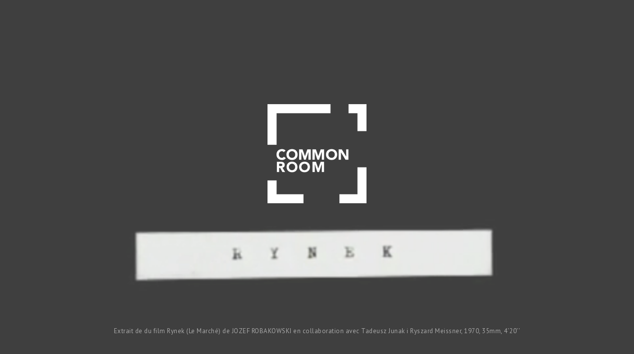

--- FILE ---
content_type: text/html; charset=UTF-8
request_url: http://commonroom.eu/
body_size: 6578
content:
<!DOCTYPE html>
<html lang="fr-FR">
<head>

	<meta charset="UTF-8">
	<meta name="viewport" content="width=device-width, initial-scale=1">

	<title></title>

	<link rel="profile" href="http://gmpg.org/xfn/11">
	<link rel="pingback" href="http://commonroom.eu/xmlrpc.php">

	<link rel='dns-prefetch' href='//s.w.org' />
<link rel="alternate" type="application/rss+xml" title="commonroom.eu &raquo; Flux" href="http://commonroom.eu/feed/" />
<link rel="alternate" type="application/rss+xml" title="commonroom.eu &raquo; Flux des commentaires" href="http://commonroom.eu/comments/feed/" />
<link rel="alternate" type="application/rss+xml" title="commonroom.eu &raquo; Home Flux des commentaires" href="http://commonroom.eu/przykladowa-strona/feed/" />
		<script type="text/javascript">
			window._wpemojiSettings = {"baseUrl":"https:\/\/s.w.org\/images\/core\/emoji\/12.0.0-1\/72x72\/","ext":".png","svgUrl":"https:\/\/s.w.org\/images\/core\/emoji\/12.0.0-1\/svg\/","svgExt":".svg","source":{"concatemoji":"http:\/\/commonroom.eu\/wp-includes\/js\/wp-emoji-release.min.js?ver=5.2.23"}};
			!function(e,a,t){var n,r,o,i=a.createElement("canvas"),p=i.getContext&&i.getContext("2d");function s(e,t){var a=String.fromCharCode;p.clearRect(0,0,i.width,i.height),p.fillText(a.apply(this,e),0,0);e=i.toDataURL();return p.clearRect(0,0,i.width,i.height),p.fillText(a.apply(this,t),0,0),e===i.toDataURL()}function c(e){var t=a.createElement("script");t.src=e,t.defer=t.type="text/javascript",a.getElementsByTagName("head")[0].appendChild(t)}for(o=Array("flag","emoji"),t.supports={everything:!0,everythingExceptFlag:!0},r=0;r<o.length;r++)t.supports[o[r]]=function(e){if(!p||!p.fillText)return!1;switch(p.textBaseline="top",p.font="600 32px Arial",e){case"flag":return s([55356,56826,55356,56819],[55356,56826,8203,55356,56819])?!1:!s([55356,57332,56128,56423,56128,56418,56128,56421,56128,56430,56128,56423,56128,56447],[55356,57332,8203,56128,56423,8203,56128,56418,8203,56128,56421,8203,56128,56430,8203,56128,56423,8203,56128,56447]);case"emoji":return!s([55357,56424,55356,57342,8205,55358,56605,8205,55357,56424,55356,57340],[55357,56424,55356,57342,8203,55358,56605,8203,55357,56424,55356,57340])}return!1}(o[r]),t.supports.everything=t.supports.everything&&t.supports[o[r]],"flag"!==o[r]&&(t.supports.everythingExceptFlag=t.supports.everythingExceptFlag&&t.supports[o[r]]);t.supports.everythingExceptFlag=t.supports.everythingExceptFlag&&!t.supports.flag,t.DOMReady=!1,t.readyCallback=function(){t.DOMReady=!0},t.supports.everything||(n=function(){t.readyCallback()},a.addEventListener?(a.addEventListener("DOMContentLoaded",n,!1),e.addEventListener("load",n,!1)):(e.attachEvent("onload",n),a.attachEvent("onreadystatechange",function(){"complete"===a.readyState&&t.readyCallback()})),(n=t.source||{}).concatemoji?c(n.concatemoji):n.wpemoji&&n.twemoji&&(c(n.twemoji),c(n.wpemoji)))}(window,document,window._wpemojiSettings);
		</script>
		<style type="text/css">
img.wp-smiley,
img.emoji {
	display: inline !important;
	border: none !important;
	box-shadow: none !important;
	height: 1em !important;
	width: 1em !important;
	margin: 0 .07em !important;
	vertical-align: -0.1em !important;
	background: none !important;
	padding: 0 !important;
}
</style>
	<link rel='stylesheet' id='wp-block-library-css'  href='http://commonroom.eu/wp-includes/css/dist/block-library/style.min.css?ver=5.2.23' type='text/css' media='all' />
<link rel='stylesheet' id='dslc-fontawesome-css'  href='http://commonroom.eu/wp-content/plugins/live-composer-page-builder/css/font-awesome.css?ver=1.3.18' type='text/css' media='all' />
<link rel='stylesheet' id='dslc-main-css-css'  href='http://commonroom.eu/wp-content/plugins/live-composer-page-builder/css/frontend/main.css?ver=1.3.18' type='text/css' media='all' />
<link rel='stylesheet' id='dslc-modules-css-css'  href='http://commonroom.eu/wp-content/plugins/live-composer-page-builder/css/frontend/modules.css?ver=1.3.18' type='text/css' media='all' />
<link rel='stylesheet' id='dslc-plugins-css-css'  href='http://commonroom.eu/wp-content/plugins/live-composer-page-builder/css/frontend/plugins.css?ver=1.3.18' type='text/css' media='all' />
<!--[if IE]>
<link rel='stylesheet' id='dslc-css-ie-css'  href='http://commonroom.eu/wp-content/plugins/live-composer-page-builder/css/ie.css?ver=1.3.18' type='text/css' media='all' />
<![endif]-->
<link rel='stylesheet' id='lct-base-style-css'  href='http://commonroom.eu/wp-content/themes/lc-blank/style.css?ver=1.0' type='text/css' media='all' />
<script type='text/javascript' src='http://commonroom.eu/wp-includes/js/jquery/jquery.js?ver=1.12.4-wp'></script>
<script type='text/javascript' src='http://commonroom.eu/wp-includes/js/jquery/jquery-migrate.min.js?ver=1.4.1'></script>
<script type='text/javascript'>
var mejsL10n = {"language":"fr","strings":{"mejs.install-flash":"Vous utilisez un navigateur qui n\u2019a pas le lecteur Flash activ\u00e9 ou install\u00e9. Veuillez activer votre extension Flash ou t\u00e9l\u00e9charger la derni\u00e8re version \u00e0 partir de cette adresse\u00a0: https:\/\/get.adobe.com\/flashplayer\/","mejs.fullscreen-off":"Quitter le plein \u00e9cran","mejs.fullscreen-on":"Passer en plein \u00e9cran","mejs.download-video":"T\u00e9l\u00e9charger la vid\u00e9o","mejs.fullscreen":"Plein \u00e9cran","mejs.time-jump-forward":["Saut en avant d\u20191 seconde","Avancer de %1 secondes"],"mejs.loop":"Lire en boucle","mejs.play":"Lecture","mejs.pause":"Pause","mejs.close":"Fermer","mejs.time-slider":"Curseur de temps","mejs.time-help-text":"Utilisez les fl\u00e8ches droite\/gauche pour avancer d\u2019une seconde, haut\/bas pour avancer de dix secondes.","mejs.time-skip-back":["Revenir une seconde en arri\u00e8re","Saut en arri\u00e8re de %1 seconde(s)"],"mejs.captions-subtitles":"L\u00e9gendes\/Sous-titres","mejs.captions-chapters":"Chapitres","mejs.none":"Aucun","mejs.mute-toggle":"Couper le son","mejs.volume-help-text":"Utilisez les fl\u00e8ches haut\/bas pour augmenter ou diminuer le volume.","mejs.unmute":"R\u00e9activer le son","mejs.mute":"Muet","mejs.volume-slider":"Curseur de volume","mejs.video-player":"Lecteur vid\u00e9o","mejs.audio-player":"Lecteur audio","mejs.ad-skip":"Passer la publicit\u00e9","mejs.ad-skip-info":["Passer dans %1 seconde","Passer dans %1 secondes"],"mejs.source-chooser":"S\u00e9lecteur de source","mejs.stop":"Arr\u00eater","mejs.speed-rate":"Taux de vitesse","mejs.live-broadcast":"\u00c9mission en direct","mejs.afrikaans":"Afrikaans","mejs.albanian":"Albanais","mejs.arabic":"Arabe","mejs.belarusian":"Bi\u00e9lorusse","mejs.bulgarian":"Bulgare","mejs.catalan":"Catalan","mejs.chinese":"Chinois","mejs.chinese-simplified":"Chinois (simplifi\u00e9)","mejs.chinese-traditional":"Chinois (traditionnel)","mejs.croatian":"Croate","mejs.czech":"Tch\u00e8que","mejs.danish":"Danois","mejs.dutch":"N\u00e9erlandais","mejs.english":"Anglais","mejs.estonian":"Estonien","mejs.filipino":"Filipino","mejs.finnish":"Terminer","mejs.french":"Fran\u00e7ais","mejs.galician":"Galicien","mejs.german":"Allemand","mejs.greek":"Grec","mejs.haitian-creole":"Cr\u00e9ole ha\u00eftien","mejs.hebrew":"H\u00e9breu","mejs.hindi":"Hindi","mejs.hungarian":"Hongrois","mejs.icelandic":"Islandais","mejs.indonesian":"Indon\u00e9sien","mejs.irish":"Irlandais","mejs.italian":"Italien","mejs.japanese":"Japonais","mejs.korean":"Cor\u00e9en","mejs.latvian":"Letton","mejs.lithuanian":"Lituanien","mejs.macedonian":"Mac\u00e9donien","mejs.malay":"Malais","mejs.maltese":"Maltais","mejs.norwegian":"Norv\u00e9gien","mejs.persian":"Perse","mejs.polish":"Polonais","mejs.portuguese":"Portugais","mejs.romanian":"Roumain","mejs.russian":"Russe","mejs.serbian":"Serbe","mejs.slovak":"Slovaque","mejs.slovenian":"Slov\u00e9nien","mejs.spanish":"Espagnol","mejs.swahili":"Swahili","mejs.swedish":"Su\u00e9dois","mejs.tagalog":"Tagalog","mejs.thai":"Thai","mejs.turkish":"Turc","mejs.ukrainian":"Ukrainien","mejs.vietnamese":"Vietnamien","mejs.welsh":"Ga\u00e9lique","mejs.yiddish":"Yiddish"}};
</script>
<script type='text/javascript' src='http://commonroom.eu/wp-includes/js/mediaelement/mediaelement-and-player.min.js?ver=4.2.6-78496d1'></script>
<script type='text/javascript' src='http://commonroom.eu/wp-includes/js/mediaelement/mediaelement-migrate.min.js?ver=5.2.23'></script>
<script type='text/javascript'>
/* <![CDATA[ */
var _wpmejsSettings = {"pluginPath":"\/wp-includes\/js\/mediaelement\/","classPrefix":"mejs-","stretching":"responsive"};
/* ]]> */
</script>
<script type='text/javascript' src='http://commonroom.eu/wp-content/plugins/live-composer-page-builder/js/frontend/plugins.js?ver=1.3.18'></script>
<link rel='https://api.w.org/' href='http://commonroom.eu/wp-json/' />
<link rel="EditURI" type="application/rsd+xml" title="RSD" href="http://commonroom.eu/xmlrpc.php?rsd" />
<link rel="wlwmanifest" type="application/wlwmanifest+xml" href="http://commonroom.eu/wp-includes/wlwmanifest.xml" /> 
<meta name="generator" content="WordPress 5.2.23" />
<link rel="canonical" href="http://commonroom.eu/" />
<link rel='shortlink' href='http://commonroom.eu/' />
<link rel="alternate" type="application/json+oembed" href="http://commonroom.eu/wp-json/oembed/1.0/embed?url=http%3A%2F%2Fcommonroom.eu%2F" />
<link rel="alternate" type="text/xml+oembed" href="http://commonroom.eu/wp-json/oembed/1.0/embed?url=http%3A%2F%2Fcommonroom.eu%2F&#038;format=xml" />
<style type="text/css">.dslc-modules-section-wrapper, .dslca-add-modules-section { width : 1180px; } .dslc-modules-section:not(.dslc-full) { padding-left: 4%;  padding-right: 4%; } .dslc-modules-section { background-image:disabled;background-repeat:repeat;background-position:left top;background-attachment:scroll;background-size:auto;border-width:0px;border-style:solid;margin-left:0%;margin-right:0%;margin-bottom:0px;padding-bottom:80px;padding-top:80px;padding-left:0%;padding-right:0%; }

/*  CSS FOR POST ID: 2 */
#dslc-module-7aeb7f49108 .dslc-image-container{text-align:center ;} #dslc-module-7aeb7f49108 .dslc-image{} #dslc-module-7aeb7f49108 .dslc-image,#dslc-module-7aeb7f49108 .dslc-image a,#dslc-module-7aeb7f49108 .dslc-image img{width:auto ;} #dslc-module-7aeb7f49108 .dslc-image-caption{text-align:center ;font-size:13px;font-weight:400;line-height:22px;margin-top:20px;} #dslc-module-102fa827dad .dslc-text-module-content{margin-top:247px;background-repeat:repeat ;background-attachment:scroll ;background-position:top left ;background-size:auto ;} #dslc-module-102fa827dad .dslc-text-module-content,#dslc-module-102fa827dad .dslc-text-module-content .dslca-editable-content,#dslc-module-102fa827dad .dslc-text-module-content p{color:#a8a8a8 ;font-size:13px;font-weight:400;font-family:"PT Sans";font-style:normal ;letter-spacing:0.5px;line-height:22px;text-align:center ;} #dslc-module-102fa827dad .dslc-text-module-content p{margin-bottom:25px;} #dslc-module-102fa827dad .dslc-text-module-content h1{font-size:25px;font-weight:400;font-family:"Open Sans";font-style:normal ;line-height:35px;margin-bottom:15px;text-align:left ;} #dslc-module-102fa827dad .dslc-text-module-content h2{font-size:23px;font-weight:400;font-family:"Open Sans";font-style:normal ;line-height:33px;margin-bottom:15px;text-align:left ;} #dslc-module-102fa827dad .dslc-text-module-content h3{font-size:21px;font-weight:400;font-family:"Open Sans";font-style:normal ;line-height:31px;margin-bottom:15px;text-align:left ;} #dslc-module-102fa827dad .dslc-text-module-content h4{font-size:19px;font-weight:400;font-family:"Open Sans";font-style:normal ;line-height:29px;margin-bottom:15px;text-align:left ;} #dslc-module-102fa827dad .dslc-text-module-content h5{font-size:17px;font-weight:400;font-family:"Open Sans";font-style:normal ;line-height:27px;margin-bottom:15px;text-align:left ;} #dslc-module-102fa827dad .dslc-text-module-content h6{font-size:15px;font-weight:400;font-family:"Open Sans";font-style:normal ;line-height:25px;margin-bottom:15px;text-align:left ;} #dslc-module-102fa827dad .dslc-text-module-content li{font-size:13px;font-weight:400;font-family:"Open Sans";line-height:22px;margin-bottom:10px;} #dslc-module-102fa827dad .dslc-text-module-content ul,#dslc-module-102fa827dad .dslc-text-module-content ol{margin-bottom:25px;margin-left:25px;} #dslc-module-102fa827dad .dslc-text-module-content ul{list-style-type:disc ;} #dslc-module-102fa827dad .dslc-text-module-content ol{list-style-type:decimal ;} #dslc-module-102fa827dad input[type=text],#dslc-module-102fa827dad input[type=password],#dslc-module-102fa827dad input[type=number],#dslc-module-102fa827dad input[type=email],#dslc-module-102fa827dad input[type=tel],#dslc-module-102fa827dad textarea,#dslc-module-102fa827dad select{color:#fffff ;font-size:13px;font-weight:500;font-family:"Open Sans";margin-bottom:15px;padding-top:10px;padding-bottom:10px;padding-left:15px;padding-right:15px;background-color:#fff ;border-color:#ddd;border-width:1px;border-style:solid solid solid solid;} #dslc-module-102fa827dad input[type=text]::placeholder,#dslc-module-102fa827dad input[type=password]::placeholder,#dslc-module-102fa827dad input[type=number]::placeholder,#dslc-module-102fa827dad input[type=email]::placeholder,#dslc-module-102fa827dad input[type=tel]::placeholder,#dslc-module-102fa827dad textarea::placeholder,#dslc-module-102fa827dad select::placeholder{color:#fffff ;} #dslc-module-102fa827dad textarea{line-height:23px;} #dslc-module-102fa827dad .dslc-text-module-content blockquote,#dslc-module-102fa827dad .dslc-text-module-content blockquote p{font-size:13px;font-weight:400;font-family:"Open Sans";line-height:22px;} #dslc-module-102fa827dad blockquote,#dslc-module-102fa827dad .dslc-text-module-content blockquote p{text-align:left ;} #dslc-module-102fa827dad blockquote{background-repeat:repeat ;background-attachment:scroll ;background-position:top left ;} #dslc-module-102fa827dad input[type=submit],#dslc-module-102fa827dad button{background-color:#5890e5 ;border-radius:3px;color:#fff ;font-size:13px;font-weight:500;font-family:"Open Sans";line-height:13px;padding-top:10px;padding-bottom:10px;padding-left:15px;padding-right:15px;} #dslc-module-102fa827dad input[type=submit]:hover,#dslc-module-102fa827dad button:hover{background-color:#5890e5 ;color:#fff ;border-color:#5890e5;} #dslc-module-l3ot3tneqp8 .dslc-image-container{text-align:center ;} #dslc-module-l3ot3tneqp8 .dslc-image{} #dslc-module-l3ot3tneqp8 .dslc-image,#dslc-module-l3ot3tneqp8 .dslc-image a,#dslc-module-l3ot3tneqp8 .dslc-image img{width:auto ;} #dslc-module-l3ot3tneqp8 .dslc-image-caption{text-align:center ;font-size:13px;font-weight:400;line-height:22px;margin-top:20px;} #dslc-module-i94b3q6oa18 .dslc-text-module-content{margin-top:247px;background-repeat:repeat ;background-attachment:scroll ;background-position:top left ;background-size:auto ;} #dslc-module-i94b3q6oa18 .dslc-text-module-content,#dslc-module-i94b3q6oa18 .dslc-text-module-content .dslca-editable-content,#dslc-module-i94b3q6oa18 .dslc-text-module-content p{color:#a8a8a8 ;font-size:13px;font-weight:400;font-family:"PT Sans";font-style:normal ;letter-spacing:0.5px;line-height:22px;text-align:center ;} #dslc-module-i94b3q6oa18 .dslc-text-module-content p{margin-bottom:25px;} #dslc-module-i94b3q6oa18 .dslc-text-module-content h1{font-size:25px;font-weight:400;font-family:"Open Sans";font-style:normal ;line-height:35px;margin-bottom:15px;text-align:left ;} #dslc-module-i94b3q6oa18 .dslc-text-module-content h2{font-size:23px;font-weight:400;font-family:"Open Sans";font-style:normal ;line-height:33px;margin-bottom:15px;text-align:left ;} #dslc-module-i94b3q6oa18 .dslc-text-module-content h3{font-size:21px;font-weight:400;font-family:"Open Sans";font-style:normal ;line-height:31px;margin-bottom:15px;text-align:left ;} #dslc-module-i94b3q6oa18 .dslc-text-module-content h4{font-size:19px;font-weight:400;font-family:"Open Sans";font-style:normal ;line-height:29px;margin-bottom:15px;text-align:left ;} #dslc-module-i94b3q6oa18 .dslc-text-module-content h5{font-size:17px;font-weight:400;font-family:"Open Sans";font-style:normal ;line-height:27px;margin-bottom:15px;text-align:left ;} #dslc-module-i94b3q6oa18 .dslc-text-module-content h6{font-size:15px;font-weight:400;font-family:"Open Sans";font-style:normal ;line-height:25px;margin-bottom:15px;text-align:left ;} #dslc-module-i94b3q6oa18 .dslc-text-module-content li{font-size:13px;font-weight:400;font-family:"Open Sans";line-height:22px;margin-bottom:10px;} #dslc-module-i94b3q6oa18 .dslc-text-module-content ul,#dslc-module-i94b3q6oa18 .dslc-text-module-content ol{margin-bottom:25px;margin-left:25px;} #dslc-module-i94b3q6oa18 .dslc-text-module-content ul{list-style-type:disc ;} #dslc-module-i94b3q6oa18 .dslc-text-module-content ol{list-style-type:decimal ;} #dslc-module-i94b3q6oa18 input[type=text],#dslc-module-i94b3q6oa18 input[type=password],#dslc-module-i94b3q6oa18 input[type=number],#dslc-module-i94b3q6oa18 input[type=email],#dslc-module-i94b3q6oa18 input[type=tel],#dslc-module-i94b3q6oa18 textarea,#dslc-module-i94b3q6oa18 select{color:#fffff ;font-size:13px;font-weight:500;font-family:"Open Sans";margin-bottom:15px;padding-top:10px;padding-bottom:10px;padding-left:15px;padding-right:15px;background-color:#fff ;border-color:#ddd;border-width:1px;border-style:solid solid solid solid;} #dslc-module-i94b3q6oa18 input[type=text]::placeholder,#dslc-module-i94b3q6oa18 input[type=password]::placeholder,#dslc-module-i94b3q6oa18 input[type=number]::placeholder,#dslc-module-i94b3q6oa18 input[type=email]::placeholder,#dslc-module-i94b3q6oa18 input[type=tel]::placeholder,#dslc-module-i94b3q6oa18 textarea::placeholder,#dslc-module-i94b3q6oa18 select::placeholder{color:#fffff ;} #dslc-module-i94b3q6oa18 textarea{line-height:23px;} #dslc-module-i94b3q6oa18 .dslc-text-module-content blockquote,#dslc-module-i94b3q6oa18 .dslc-text-module-content blockquote p{font-size:13px;font-weight:400;font-family:"Open Sans";line-height:22px;} #dslc-module-i94b3q6oa18 blockquote,#dslc-module-i94b3q6oa18 .dslc-text-module-content blockquote p{text-align:left ;} #dslc-module-i94b3q6oa18 blockquote{background-repeat:repeat ;background-attachment:scroll ;background-position:top left ;} #dslc-module-i94b3q6oa18 input[type=submit],#dslc-module-i94b3q6oa18 button{background-color:#5890e5 ;border-radius:3px;color:#fff ;font-size:13px;font-weight:500;font-family:"Open Sans";line-height:13px;padding-top:10px;padding-bottom:10px;padding-left:15px;padding-right:15px;} #dslc-module-i94b3q6oa18 input[type=submit]:hover,#dslc-module-i94b3q6oa18 button:hover{background-color:#5890e5 ;color:#fff ;border-color:#5890e5;} </style><link href="//fonts.googleapis.com/css?family=PT+Sans:100,200,300,400,500,600,700,800,900|Open+Sans:100,200,300,400,500,600,700,800,900&amp;subset=latin,latin-ext,cyrillic,cyrillic-ext" rel="stylesheet">
</head>
<body class="home page-template-default page page-id-2 dslc-page dslc-page-has-content">

<div id="dslc-content" class="dslc-content dslc-clearfix">
	
		<div id="dslc-main">
		<div  class="dslc-modules-section vh100 dslc-hide-on-phone " style="background-size:cover;background-video:http://commonroom.eu/wp-content/uploads/2018/11/Rynek-The-Market-Józef-Robakowski;padding-bottom:210px;padding-top:210px;" data-section-id="d6148c3ebc4">

				
		<div class="dslc-bg-video">
			<div class="dslc-bg-video-inner">
				<video muted="muted">
					<source type="video/mp4" src="http://commonroom.eu/wp-content/uploads/2018/11/Rynek-The-Market-Józef-Robakowski.mp4" />
					<source type="video/webm" src="http://commonroom.eu/wp-content/uploads/2018/11/Rynek-The-Market-Józef-Robakowski.webm" />
				</video>
			</div>
			<div class="dslc-bg-video-overlay" style="background-color:#ffffff; opacity:0.25; "></div>
		</div>

				<div class="dslc-modules-section-wrapper dslc-clearfix"><div class="dslc-modules-area dslc-col dslc-12-col dslc-last-col" data-size="12">
		<div id="dslc-module-7aeb7f49108" class="dslc-module-front dslc-module-DSLC_Image dslc-in-viewport-check dslc-in-viewport-anim-none  dslc-col dslc-12-col dslc-last-col  dslc-module-handle-like-regular " data-module-id="7aeb7f49108" data-dslc-module-id="DSLC_Image" data-dslc-module-size="12" data-dslc-anim="none" data-dslc-anim-delay="" data-dslc-anim-duration="650"  data-dslc-anim-easing="ease" data-dslc-preset="none" >

			
			
				<div class="dslc-image-container">
		<div class="dslc-image">

			
				
				
									<a class="" href="http://commonroom.eu/news/" target="_self">
									<img src="http://commonroom.eu/wp-content/uploads/2018/11/common-room-biały.png" alt="" title="" srcset="http://commonroom.eu/wp-content/uploads/2018/11/common-room-biały.png 200w, http://commonroom.eu/wp-content/uploads/2018/11/common-room-biały-150x150.png 150w" sizes="(max-width: 200px) 100vw, 200px" />
									</a>
				
				
			
		</div><!-- .dslc-image -->
		</div>
		
				</div><!-- .dslc-module -->
		
		<div id="dslc-module-102fa827dad" class="dslc-module-front dslc-module-DSLC_Text_Simple dslc-in-viewport-check dslc-in-viewport-anim-none  dslc-col dslc-12-col dslc-last-col  dslc-module-handle-like-regular " data-module-id="102fa827dad" data-dslc-module-id="DSLC_Text_Simple" data-dslc-module-size="12" data-dslc-anim="none" data-dslc-anim-delay="" data-dslc-anim-duration="650"  data-dslc-anim-easing="ease" data-dslc-preset="none" >

			
			
		<div class="dslc-text-module-content"><p>Extrait de du film Rynek (Le Marché) de JOZEF ROBAKOWSKI en collaboration avec Tadeusz Junak i Ryszard Meissner, 1970, 35mm, 4’20’’</p></div>
				</div><!-- .dslc-module -->
		</div></div></div>
		<div  class="dslc-modules-section vh100 dslc-hide-on-desktop dslc-hide-on-tablet " style="background-image:url(http://commonroom.eu/wp-content/uploads/2018/11/519a0c469af2c.jpg);background-size:cover;padding-bottom:210px;padding-top:210px;" data-section-id="trno2l9ib78">

				<div class="dslc-bg-video dslc-force-show"><div class="dslc-bg-video-overlay" style="background-color:#ffffff; opacity:0.25; "></div></div>

				<div class="dslc-modules-section-wrapper dslc-clearfix"><div class="dslc-modules-area dslc-col dslc-12-col dslc-last-col" data-size="12">
		<div id="dslc-module-l3ot3tneqp8" class="dslc-module-front dslc-module-DSLC_Image dslc-in-viewport-check dslc-in-viewport-anim-none  dslc-col dslc-12-col dslc-last-col  dslc-module-handle-like-regular " data-module-id="l3ot3tneqp8" data-dslc-module-id="DSLC_Image" data-dslc-module-size="12" data-dslc-anim="none" data-dslc-anim-delay="" data-dslc-anim-duration="650"  data-dslc-anim-easing="ease" data-dslc-preset="none" >

			
			
				<div class="dslc-image-container">
		<div class="dslc-image">

			
				
				
									<a class="" href="http://commonroom.eu/news/" target="_self">
									<img src="http://commonroom.eu/wp-content/uploads/2018/11/common-room-biały.png" alt="" title="" srcset="http://commonroom.eu/wp-content/uploads/2018/11/common-room-biały.png 200w, http://commonroom.eu/wp-content/uploads/2018/11/common-room-biały-150x150.png 150w" sizes="(max-width: 200px) 100vw, 200px" />
									</a>
				
				
			
		</div><!-- .dslc-image -->
		</div>
		
				</div><!-- .dslc-module -->
		
		<div id="dslc-module-i94b3q6oa18" class="dslc-module-front dslc-module-DSLC_Text_Simple dslc-in-viewport-check dslc-in-viewport-anim-none  dslc-col dslc-12-col dslc-last-col  dslc-module-handle-like-regular " data-module-id="i94b3q6oa18" data-dslc-module-id="DSLC_Text_Simple" data-dslc-module-size="12" data-dslc-anim="none" data-dslc-anim-delay="" data-dslc-anim-duration="650"  data-dslc-anim-easing="ease" data-dslc-preset="none" >

			
			
		<div class="dslc-text-module-content"><pre class="moz-quote-pre">JÓZEF ROBAKOWSKI, Rynek (Le Marché) 
cadre du film 1970, 35mm, 4'20</pre></div>
				</div><!-- .dslc-module -->
		</div></div></div></div>
		

</div><div id="alexander-email">Nieniejszy mail jest pułapką na osoby rozsyłające niechciane wiadomości. Prosimy o nie wysyłanie na niego żadnych wiadomości gdyż Państwa adres może zostać pernamentnie zablokowany. <a href="mailto:alexander@secretcats.pl">alexander@secretcats.pl</a>. Jeśli jesteś właścicielem niniejszej strony możesz usunąć tę notkę jednak pamiętaj, że ta pułapka ogranicza niechciane maile wpadające na Twoje skrzynki pocztowe.</div>
<script type='text/javascript' src='http://commonroom.eu/wp-includes/js/mediaelement/wp-mediaelement.min.js?ver=5.2.23'></script>
<script type='text/javascript' src='http://commonroom.eu/wp-includes/js/imagesloaded.min.js?ver=3.2.0'></script>
<script type='text/javascript' src='http://commonroom.eu/wp-includes/js/masonry.min.js?ver=3.3.2'></script>
<script type='text/javascript' src='http://commonroom.eu/wp-includes/js/jquery/jquery.masonry.min.js?ver=3.1.2b'></script>
<script type='text/javascript'>
/* <![CDATA[ */
var DSLCAjax = {"ajaxurl":"http:\/\/commonroom.eu\/wp-admin\/admin-ajax.php"};
/* ]]> */
</script>
<script type='text/javascript' src='http://commonroom.eu/wp-content/plugins/live-composer-page-builder/js/frontend/main.js?ver=1.3.18'></script>
<script type='text/javascript' src='http://commonroom.eu/wp-includes/js/wp-embed.min.js?ver=5.2.23'></script>

<script>
	(function($) {
		$(window).ready(function () {
			$('p, span, h1, h2, h3, h4, h5').each(function(){
				var string = $(this).html();
				string = string.replace(/ ([^ ]*)$/,'&nbsp;$1');
				string = string.replace(/(\s)([\S])[\s]+/g, "$1$2\&nbsp;");
				$(this).html(string);
			});
		});

$(window).load(function () {
			if($('#dslc-header').css('position')=='fixed')
				$('#dslc-main').css('padding-top', $('#dslc-header').height());
		});



		$(window).scroll(function(){
			var obj = {};

			$($("#dslc-main > div").get().reverse()).each(function(){
				if($(this).attr('id')){
					obj[$(this).attr('id')] = $(this).offset().top;
				}
			});

			$('.dynamic-hover').removeClass('dynamic-hover');

			$.each(obj, function(k, v) {
				if(window.scrollY+($(window).height()/2)>v){
					$('a[href$="#'+k+'"]').closest('.menu-item').addClass('dynamic-hover');
					return false;
				}
			});
		});


		$('body').on('click','a[href*=#]:not([href=#])',function(e){
			var move = true;

			if($(this).attr('class') !== undefined) {
				var classList = $(this).attr('class').split(/\s+/);
				$.each(classList, function (index, item) {
					if (item == 'not') {
						move = false;

					}
				});
			}


			if (move) {
				if (location.pathname.replace(/^\//, '') == this.pathname.replace(/^\//, '') && location.hostname == this.hostname) {
					var target = $(this.hash);
					target = target.length ? target : $('[name=' + this.hash.slice(1) + ']');
					if (target.length) {
						$('html,body').animate({
							scrollTop: target.offset().top-112
						}, 1000);
						return false;
					}
				}
			}


		});
	})(jQuery);
</script>

</body>
</html>
